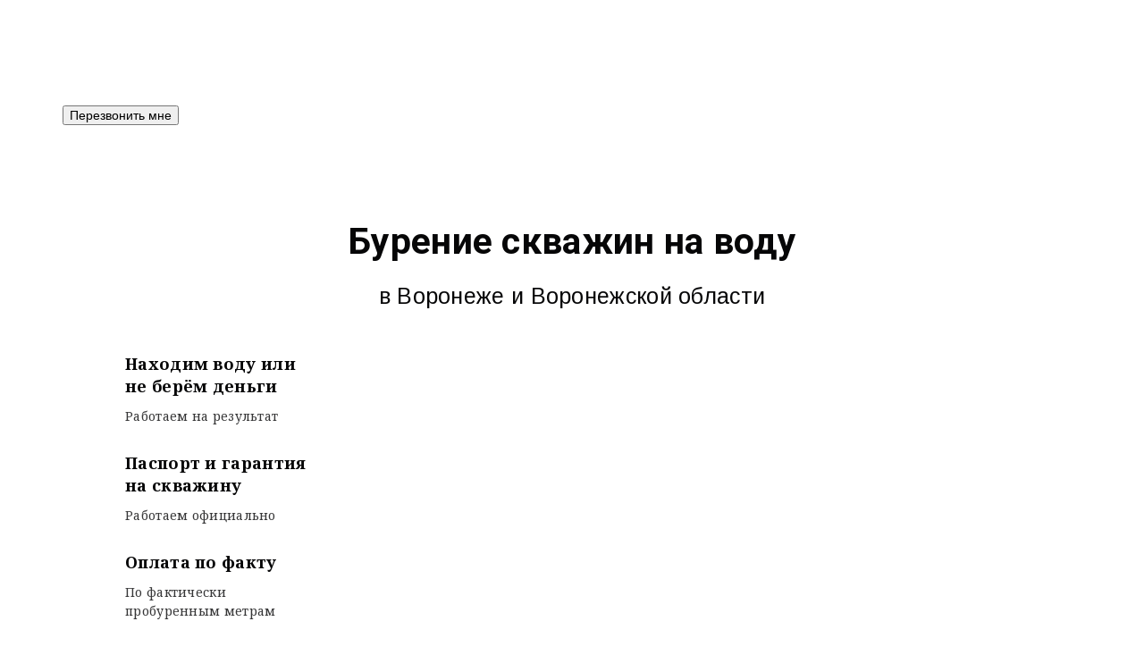

--- FILE ---
content_type: text/html; charset=utf-8
request_url: https://voronezh.km-burenie.ru/
body_size: 16725
content:
<!DOCTYPE html> <html lang="ru">  <head> <meta http-equiv="Content-Type" content="text/html; charset=utf-8"><title>Бурение скважин на воду в Воронеже цена</title><meta name="flexbe-theme-id" value="3"><meta name="viewport" content="width=device-width"><link rel="canonical" href="https://voronezh.km-burenie.ru/"><meta name="description" content="Бурение и обустройство скважин на воду в Воронеже.
Быстро, выгодно, надежно.
Паспорт и гарантия на каждую скважину.
От садовой скважины до промышленных объектов.
Работаем на имя, заботимся о клиенте.
Быстрая консультация по глубине в вашем районе. Звоните!"><meta name="keywords" content="бурение скважин, обустройство скважин, бурение скважин на воду, водоснабжение, малогабаритное бурение"><meta name="format-detection" content="telephone=no"><meta property="og:type" content="web_site"><meta property="og:url" content="https://voronezh.km-burenie.ru/"><meta property="og:title" content="КМ-Бурение: Бурение скважин на воду в Воронеже цена"><meta property="og:description" content="Бурение и обустройство скважин на воду в Воронеже. 
Быстро, выгодно, надежно.
Паспорт и гарантия на каждую скважину.
От садовой скважины до промышленных объектов.
Работаем на имя, заботимся о клиенте.
Быстрая консультация по глубине в вашем районе. Звоните!"><meta name="twitter:card" content="summary_large_image"><meta property="og:image" content="https://voronezh.km-burenie.ru/img/21654352.jpg"><meta property="og:image:width" content="0"><meta property="og:image:height" content="0"><link rel="icon" href="/files/favicon_215435.ico?1535885113" type="image/png"><link rel="preconnect" href="https://fonts.gstatic.com" crossorigin /><link rel="preconnect" href="https://fonts.googleapis.com" crossorigin><script> window.flexbe_cli = { s_id: 389738, group_id: 215435, p_id: 436969, theme_id: 3,  vars: {}, locale: {} }; </script><script  id="_initPolyfills.js">"use strict";(()=>{for(let r of[Array,String,Reflect.getPrototypeOf(Int8Array)]){let t=function(e){if(e=Math.trunc(e)||0,e<0&&(e+=this.length),!(e<0||e>=this.length))return this[e]};o=t,r.prototype.at||Object.defineProperty(r.prototype,"at",{value:t,writable:!0,enumerable:!1,configurable:!0})}var o;typeof ResizeObserver>"u"&&a("_resizeObserver.js");function a(r){var t;let e=((t=document.head.querySelector('meta[name="flexbe-theme-id"]'))==null?void 0:t.getAttribute("value"))||"4",n=document.head||document.getElementsByTagName("head")[0],i=document.createElement("script");i.type="text/javascript",i.src=`/_s/build/theme/${e}/${r}`,n.appendChild(i)}})();
</script><script  id="_viewport.js">"use strict";(()=>{var E="device-width";var u=[0,389],d=[768,1199],c=window,r=document,i={},s=r.head.querySelector("[name=viewport]");function p(){var e;let t=c.screen,n=((e=t.orientation)==null?void 0:e.type)||t.mozOrientation||t.msOrientation||(Math.abs(c.orientation)===90?"landscape":"portrait");return/portrait/.test(n)?"portrait":"landscape"}function O(e){if(!i[e]){let t=Math.min(r.documentElement.clientWidth,r.documentElement.offsetWidth),n=f(e,t);i[e]={orientation:e,viewport:n}}return i[e]}function f(e,t){let n=e==="landscape",o=E;return n&&t>570||t>=d[0]&&t<=d[1]?(o=1200,/iphone|ipod/i.test(navigator.userAgent)&&t>736&&(o+=80)):t>=u[0]&&t<=u[1]&&(o=390),o}function a(e=!1){let t=p(),n=`width=${E}`;if(e&&!i[t]&&s.getAttribute("content")!==n)return s.setAttribute("content",n),setTimeout(()=>a(),100);let{viewport:o}=O(t);s.setAttribute("content",`width=${o}, viewport-fit=cover`)}a(!1);c.addEventListener("orientationchange",()=>a(!0));})();
</script><script  id="_scripts.js">"use strict";(()=>{var r=e=>{if(!e||!/lazy/.test(e.type))return;let t=document.createElement("script");Array.from(e.attributes).forEach(n=>t.setAttribute(n.name,n.value)),t.type="module",t.defer=!1,t.appendChild(document.createTextNode(e.innerHTML)),e.parentNode.replaceChild(t,e)};document.addEventListener("DOMContentLoaded",()=>{Array.from(document.scripts).forEach(e=>r(e)),flexbe_cli.events.on("run_code",e=>{r(document.scripts[e.id])})});})();
</script><link id="_animations_basic.css" href="/_s/build/theme/3/_animations_basic.css?55acb7ae" media="all" rel="stylesheet" type="text/css"><style id="_core.css">
*{box-sizing:border-box;font-smooth:always;-webkit-font-smoothing:antialiased;-moz-osx-font-smoothing:auto;-webkit-tap-highlight-color:var(--focusRing);-webkit-nbsp-mode:normal}*,:focus{outline:none}.is-android *{max-height:9999999px;-moz-text-size-adjust:none}body,html{width:100%;margin:0;padding:0;-webkit-locale:"en"}html{-webkit-text-size-adjust:100%;text-size-adjust:100%;font-size:var(--1rem,16px)!important;letter-spacing:var(--letterSpacing,normal)!important;touch-action:manipulation}body{position:relative;min-width:1200px;word-break:normal;background:var(--pageBackground,#fff)}[contenteditable=true],body{overflow-wrap:anywhere}.page-background{background-repeat:var(--pageBackgroundRepeat);background-position:var(--pageBackgroundPosition);background-size:var(--pageBackgroundSize)}:is(a,button,input[type=submit],[tabindex="0"]):focus-visible{box-shadow:0 0 0 4px var(--focusRing)}audio,canvas,embed,iframe,img,object,svg,video{display:block;vertical-align:middle;border-style:none}audio,canvas,embed,iframe,object{-webkit-user-select:none;-moz-user-select:none;user-select:none}embed,iframe,img,input[type=image],object,table,video{aspect-ratio:attr(width)/attr(height)}p{margin:0}h1,h2,h3,h4,h5,h6,ol,p,ul{margin:0;margin-block:0;margin-inline:0}h1{font-size:3rem}h2{font-size:2.25rem}h3{font-size:1.875rem}h4{font-size:1.5rem}h5{font-size:1.25rem}h6{font-size:1rem}.element-text :is(h1,h2,h3,h4,h5,h6){font-size:inherit}.element-text h1{font-size:1.25em}ol,ul{margin:0;padding-inline-start:2ch}:is(ul,ol,table,tr)>br{display:none}button,input,select,textarea{margin:0;font-size:100%;vertical-align:middle}button,input{overflow:visible;line-height:normal}button::-moz-focus-inner,input::-moz-focus-inner{padding:0;border:0}textarea{overflow:auto;vertical-align:top}img{height:auto;vertical-align:middle;border:0;-ms-interpolation-mode:bicubic}img,svg{max-width:100%}svg{display:inline-block;max-height:100%;fill:currentColor;fill-rule:evenodd;stroke:currentColor;stroke-width:0}hr{border:0;margin-top:.5em;margin-bottom:.5em;height:1px;background:currentColor}.page-background{position:absolute;width:100%;height:100%;z-index:-1;contain:strict}.page-background--fixed{position:fixed;left:var(--fixedOffset);width:var(--100vw);height:var(--100lvh)}.is-ios.is-safari .page-background--fixed{transform:translateZ(0)}[color-type=gradient]{display:inline-block;-webkit-background-clip:text;-webkit-text-fill-color:transparent}[color-type=gradient] s,[color-type=gradient] u{text-decoration-color:var(--currentColor)}[color-type=gradient] a{opacity:1!important}[color-type=color]:not(:has([background-type])){display:contents}[color-type=color] s,[color-type=color] u{text-decoration-color:initial}[background-type]{display:initial!important}body:not(.mode--editor){min-height:var(--100vh)}body:not(.mode--editor) .only-editor{display:none}body:not(.show-hidden).adaptive-desktop [data-hidden=desktop],body:not(.show-hidden).adaptive-mobile [data-hidden=mobile],body:not(.show-hidden) [data-hidden=all]{display:none!important}.invisible{opacity:0;visibility:hidden}.hidden-all,[data-hidden=true],[hidden],body.adaptive-desktop .hidden-desktop,body.adaptive-mobile .hidden-mobile,body:not(.adaptive-desktop) .visible-desktop,body:not(.adaptive-mobile) .visible-mobile{display:none!important}.adaptive-mobile .provide-panel-safe-area{padding-top:59px}.widget-list{display:contents}
@property --fixedOffset{syntax:"<length>";inherits:true;initial-value:0}:root{--letterSpacing:0;--1rem:16px;--xsmallGap:15px;--smallGap:25px;--normalGap:50px;--largeGap:70px;--containerWidth:1140px;--containerMaxWidth:100%;--headerElementsGap:7px;--headerMaxWidth:calc(100% - 14px);--headerWidth:calc(var(--containerWidth) + 14px);--100vw:100dvw;--100vh:100dvh;--100svh:100vh;--100lvh:100vh;--100cqi:100cqi;--100cqb:100cqb;--cover:var(--100svh);--heroHeight:var(--cover);--heroHeightMin:0vh;--heroHeightMax:1000vh;--linkOpacity:1;--linkColor:inherit;--linkDecoration:underline;--linkDecorationThickness:1px;--linkHoverColor:inherit;--linkHoverOpacity:0.75;--linkHoverDecoration:none;--transitionDuration:0.3s;--transitionTiming:ease;--safeAreaTop:env(safe-area-inset-top);--safeAreaRight:env(safe-area-inset-right);--safeAreaBottom:env(safe-area-inset-bottom);--safeAreaLeft:env(safe-area-inset-left);--imageRendering:auto;--scrollbarWidth:0px}@supports (height:1svh){:root{--100svh:100svh;--100lvh:100lvh}}:root{--lightColor:#fff;--lightColor_contrast:#000;--darkColor:#000;--darkColor_contrast:#fff;--lightText:#fff;--lightText_contrast:#060607;--darkText:#060607;--darkText_contrast:#fff;--currentColor:#060607;--currentContrast:#060607;--contrastColor:#fff;--focusRing:rgba(0,149,255,.35)}.full-width{--containerWidth:100%;--containerMaxWidth:100%}body.adaptive-mobile{--containerWidth:350px;--containerMaxWidth:calc(var(--100vw) - 20px * 2);--headerElementsGap:2px;--headerMaxWidth:calc(100% - 10px);--headerWidth:calc(var(--containerWidth) + 4px);--xsmallGap:10px;--smallGap:20px;--normalGap:30px;--largeGap:50px}body.adaptive-mobile .am-full-width{--containerWidth:100%;--containerMaxWidth:100%}[data-contrast]{color:var(--currentColor)}[data-contrast=dark]{--currentColor:var(--darkText);--currentContrast:var(--darkColor);--contrastColor:var(--darkText_contrast)}[data-contrast=light]{--currentColor:var(--lightText);--currentContrast:var(--lightColor);--contrastColor:var(--lightText_contrast)}
@font-face{font-family:Roboto-Ruble;font-style:normal;font-weight:300;src:url("/_s/files/fonts/roboto-ruble-300.woff2") format("woff2");font-display:swap}@font-face{font-family:Roboto-Ruble;font-style:normal;font-weight:400;src:url("/_s/files/fonts/roboto-ruble-400.woff2") format("woff2");font-display:swap}@font-face{font-family:Roboto-Ruble;font-style:normal;font-weight:500;src:url("/_s/files/fonts/roboto-ruble-500.woff2") format("woff2");font-display:swap}@font-face{font-family:Roboto-Ruble;font-style:normal;font-weight:700;src:url("/_s/files/fonts/roboto-ruble-700.woff2") format("woff2");font-display:swap}
:root{--fontSize:14px;--linkOpacity:0.8}p{margin:0}a{color:inherit;text-decoration:none;hyphens:manual;pointer-events:all;outline:none}a:hover{text-decoration:underline}a:active,a:visited{outline:none;color:inherit}.element-text a,.style-link,p a{color:var(--linkColor);-webkit-text-decoration:var(--linkDecoration);text-decoration:var(--linkDecoration);-webkit-text-decoration-skip:ink;text-decoration-skip-ink:auto;text-decoration-thickness:var(--linkDecorationThickness);opacity:var(--linkOpacity);transition:all .3s cubic-bezier(.21,.67,.58,1);cursor:pointer}.element-text a:active,.element-text a:visited,.style-link:active,.style-link:visited,p a:active,p a:visited{color:var(--linkColor)}.is-pointer .element-text a:hover,.is-pointer .style-link:hover,.is-pointer p a:hover{color:var(--linkHoverColor);-webkit-text-decoration:var(--linkHoverDecoration);text-decoration:var(--linkHoverDecoration);opacity:var(--linkHoverOpacity)}p img{height:auto!important}

.modal-list{display:none;width:100%;height:100%;position:fixed;backface-visibility:hidden;clip:rect(auto,auto,auto,auto);top:0;bottom:0;left:0;right:0;z-index:3000;opacity:0;transition:opacity .3s}.modal-list.rise{z-index:2500}.modal-list .m_modal.show,.modal-list.show{display:block}.modal-list.overlay{opacity:1;will-change:opacity}.modal-list.overlay .m_modal.show .modal-data>.scroller{transform:translateY(0)}.m_modal{position:absolute;z-index:0;top:0;left:0;right:0;bottom:0;width:100%;height:100%;display:none;backface-visibility:hidden;visibility:hidden;opacity:0}.m_modal.show{display:block;opacity:1;z-index:1;visibility:visible}.m_modal.show .modal-data>.scroller{transform:translateY(-20px);will-change:transform;transition:transform .35s cubic-bezier(.15,.6,.3,.8)}.m_modal .close-times{position:fixed;top:30px;right:30px;font-size:18px;width:1em;height:1em;z-index:99;background-repeat:no-repeat;background-position:50%;cursor:pointer;color:currentColor;opacity:1;transition:opacity .15s,transform 0s;transform:translateZ(0);pointer-events:all;will-change:transform,opacity}.m_modal .close-times:hover{opacity:.5}.m_modal .close-times:after,.m_modal .close-times:before{display:block;content:"";width:2px;height:1.3em;background:currentColor;position:absolute;left:0;right:0;top:-2px;margin:0 auto}.m_modal .close-times:before{transform:rotate(45deg)}.m_modal .close-times:after{transform:rotate(-45deg)}.m_modal .modal-data{position:relative;z-index:1;height:100%;display:flex;justify-content:center;align-items:center}.m_modal .scroller{pointer-events:all;overflow-x:hidden;overflow-y:auto;-webkit-overflow-scrolling:touch}
.container-list{overflow:hidden;z-index:1}.b_block{position:relative}.b_block~.b_block{margin-top:-1px;min-height:1px}.b_block.hidden{display:none}.container{position:relative;width:var(--containerWidth);margin:0 auto}.container.cover{min-height:600px;min-height:var(--heroHeight,100vh);height:auto}.container.full-width{width:100%}.container-fluid,.container-head{position:relative}.container-head{z-index:1}[data-floating=true]{z-index:2500}
html{--1rem:14px;font-size:var(--1rem)}body{-webkit-locale:"en"}.text-style-content{--fontSize:14px;--fontWeight:400;--lineHeight:1.857;--letterSpacing:0.3px}.text-style-title{--fontSize:48px;--fontSize_mobile:30px;--fontWeight:400;--lineHeight:1.25}.text-style-subtitle{--fontSize:20px;--fontSize_mobile:16px;--lineHeight:1.5;--fontWeight:400;--letterSpacing:0.33px}.text-style-quote{--fontSize:16px;--fontWeight:400;--lineHeight:1.857;--letterSpacing:0.3px;word-break:break-word}.text-style-tiny{--fontSize:13px;--lineHeight:1.333;--fontWeight:400}.text-style-caption{--fontSize:13px;--fontWeight:700;--lineHeight:1.333;--letterSpacing:1.2px}.text-style-strong{--fontSize:16px;--lineHeight:1.444;--letterSpacing:0.33px}.text-style-price{--fontSize:16px;--fontWeight:700;--lineHeight:1.375;min-width:50px}.text-style-price-big{--fontSize:20px;--lineHeight:1.375;min-width:50px}.text-style-title{--textAlign:center;display:block;text-align:center;margin:0 auto 15px;width:100%;max-width:940px;min-width:100px;word-break:break-word}body.adaptive-mobile .text-style-title{max-width:320px;margin-bottom:15px}.text-style-subtitle{--textAlign:center;text-align:center;display:block;margin:0 auto 15px;width:100%;max-width:820px;min-width:80px;word-break:break-word}body.adaptive-mobile .text-style-subtitle{max-width:280px}.text-style-product-name{--fontSize:24px;--fontSize_mobile:20px;--lineHeight:1.417;--fontWeight:700;margin-bottom:10px}.text-style-product-desc,.text-style-product-name{display:block;width:100%;max-width:520px;min-width:100px;word-break:break-word}.text-style-product-desc{--fontSize:16px;--lineHeight:1.714;--letterSpacing:0.3px}.bold{font-weight:700!important}.light{font-weight:300!important}.center{--textAlign:center;text-align:center}a{word-break:break-word}font{font:inherit;margin:0;padding:0;line-height:inherit}[class*=font-family-]{font-family:var(--fontFamily)}.apply-text-style,[class*=text-style-]{font-family:var(--fontFamily);font-size:var(--fontSize);font-weight:var(--fontWeight);line-height:var(--lineHeight);letter-spacing:var(--letterSpacing);font-style:var(--fontStyle)}.adaptive-mobile .apply-text-style,.adaptive-mobile [class*=text-style-]{font-size:var(--fontSize_mobile,var(--fontSize));font-weight:var(--fontWeight_mobile,var(--fontWeight));line-height:var(--lineHeight_mobile,var(--lineHeight));letter-spacing:var(--letterSpacing_mobile,var(--letterSpacing))}
.grid{display:flex;flex-flow:row wrap;justify-content:flex-start;align-items:flex-start}.grid-4,.grid-4-spaced{margin:-15px 0 -15px -15px;width:calc(100% + 30px);max-width:1160px}.title-1+.grid-4,.title-1+.grid-4-spaced,.title-2+.grid-4,.title-2+.grid-4-spaced{margin-top:35px}.grid-4 .grid-item,.grid-4-spaced .grid-item{flex-shrink:0;flex-grow:0;margin:15px;width:calc(25% - 30px)}.grid-3-spaced{margin:-25px 0 -25px -30px;width:calc(100% + 60px);max-width:1200px}.title-1+.grid-3-spaced,.title-2+.grid-3-spaced{margin-top:25px}.grid-3-spaced .grid-item{flex-shrink:0;flex-grow:0;margin:25px 30px;width:calc(33.333% - 60px)}.grid-3{margin:-15px 0 -15px -15px;width:calc(100% + 30px);max-width:1200px}.title-1+.grid-3,.title-2+.grid-3{margin-top:35px}.grid-3 .grid-item{flex-shrink:0;flex-grow:0;margin:15px;width:calc(33.333% - 30px)}.grid-2-spaced{margin:-25px 0 -25px -30px;width:calc(100% + 60px);max-width:1200px}.title-1+.grid-2-spaced,.title-2+.grid-2-spaced{margin-top:25px}.grid-2-spaced .grid-item{flex-shrink:0;flex-grow:0;margin:25px 30px;width:calc(50% - 60px)}.grid-2{margin:-15px 0 -15px -15px;width:calc(100% + 30px);max-width:1200px}.title-1+.grid-2,.title-2+.grid-2{margin-top:35px}.grid-2 .grid-item{flex-shrink:0;flex-grow:0;margin:15px;width:calc(50% - 30px)}.grid-1,.grid-1-spaced{display:flex;flex-flow:column;align-items:center;width:100%;margin:-25px 0}.title-1+.grid-1,.title-1+.grid-1-spaced,.title-2+.grid-1,.title-2+.grid-1-spaced{margin-top:25px}.grid-1 .grid-item,.grid-1-spaced .grid-item{margin:25px auto;width:820px;max-width:100%}.grid-center{justify-content:center}
.img-popup{cursor:pointer;transition:transform .35s ease-out,filter .25s;will-change:transform}.img-popup:hover{transform:scale(1.02)}.block-contact-info{flex-shrink:1;max-width:400px}.block-contact-info .contact-wrap{display:flex;align-items:stretch;justify-content:center;font-size:1rem;line-height:1.286;min-width:150px}.block-contact-info .contact-ico{position:relative;flex-shrink:0;width:2em}.block-contact-info .contact-ico .component-ico{position:absolute;top:0;left:0;width:100%;height:100%}body.adaptive-mobile .block-contact-info .contact{word-break:break-word;word-wrap:break-word}.block-contact-info .contact-desc{margin-top:4px;text-align:right}.block-icon-text{max-width:280px;margin-bottom:30px}.block-icon-text .ico-wrap{display:inline-block;width:55px;height:55px;margin-left:-5px;margin-bottom:15px}.block-icon-text .ico-title{min-width:70px;max-width:360px;font-size:1.286em;line-height:1.389;font-weight:700}.block-icon-text .ico-text{min-width:70px;max-width:580px;margin-top:10px;line-height:1.5;opacity:.8}.block-icon-text.center{text-align:center}.block-icon-text.center .ico-wrap{margin:0 auto 15px}.block-icon-text.inline{display:flex}.block-icon-text.inline .ico-wrap{flex-shrink:0;margin-bottom:0}.block-icon-text.inline .text-wrap{margin-left:20px}.policy-wrap{color:#1362b1}.flexbe-copyright{--currentColor:#fff;display:block;background:#000;color:#fff;padding:10px;text-align:center;font-size:13px;line-height:1.417}.flexbe-copyright a{color:inherit;text-decoration:none}.flexbe-copyright a:hover span{opacity:1}.flexbe-copyright span{display:inline-block;vertical-align:middle;opacity:.8;transition:opacity .2s}.flexbe-copyright .flexbe-logo{display:inline-block;vertical-align:middle;margin-left:6px;width:50px;height:15px;background:url("/_s/images/theme/3/res/flexbe_white.svg") no-repeat;background-size:50px;background-position:50%}a.times,a>.times{position:relative;display:block;color:inherit;width:1em;height:1em;cursor:pointer;opacity:1;will-change:opacity;transition:opacity .15s;pointer-events:all}a.times:after,a.times:before,a>.times:after,a>.times:before{display:block;content:"";width:2px;height:1.3em;background:currentColor;position:absolute;left:0;right:0;top:50%;margin:0 auto}a.times:before,a>.times:before{transform:translateY(-50%) rotate(45deg)}a.times:after,a>.times:after{transform:translateY(-50%) rotate(-45deg)}a.times:hover,a>.times:hover{opacity:.5}
.scrollable{pointer-events:all;overflow-x:hidden;overflow-y:auto;-webkit-overflow-scrolling:touch}.scrollable::-webkit-scrollbar{width:6px;height:6px}.scrollable::-webkit-scrollbar-thumb{background-color:rgba(6,6,7,.5);border:1px solid hsla(0,0%,100%,.4);border-radius:5px}.scrollable::-webkit-scrollbar-button:end:increment,.scrollable::-webkit-scrollbar-button:start:decrement{width:5px;height:5px;display:block;background-color:transparent}.will-change{will-change:transform;transform:translateZ(0)}.noanimate,.noanimate *{transition:none!important}.unselectable{-webkit-user-select:none;-moz-user-select:none;user-select:none}.overflow{overflow:hidden}.disable-pointer-events,.disable-pointer-events *{pointer-events:none!important}.clear{min-height:5px}.clear:after{content:"."!important;display:block!important;height:0!important;clear:both!important;font-size:1px!important;line-height:1px!important;visibility:hidden!important}.fr-dib{display:block;margin:0 auto}.fr-dib.fr-fil{margin-left:0}.fr-dib.fr-fir{margin-right:0}.fr-dii{display:inline-block;margin:.5em}.fr-dii.fr-fil{float:left;margin-left:0}.fr-dii.fr-fir{float:right;margin-right:0}
</style><link id="_core_components.css" href="/_s/build/theme/3/_core_components.css?55acb7ae" media="all" rel="stylesheet" type="text/css"><link id="_adaptive.css" href="/_s/build/theme/3/_adaptive.css?55acb7ae" media="all" rel="stylesheet" type="text/css"><link id="_components.css" href="/_s/build/theme/3/_components.css?55acb7ae" media="all" rel="stylesheet" type="text/css"><link id="entities.css" href="/api/theme/3/1:aE:aJ:aK:aM:aV:alBPQbq/e7e6.css" media="all" rel="stylesheet" type="text/css"><link id="page_host_436969" href="/_app/lp/436969_50983.css" media="all" rel="stylesheet" type="text/css"><!-- Вставьте код сюда --><meta name="yandex-verification" content="4d7280c684fcc1ba" /><script></script><style></style>  </head> <body class="is-view adaptive-desktop noanimate" data-contrast="dark">        <main class="container-list "> <section class="b_block block-784847  wait-animation b_block--header" data-is="block" data-id="784847" data-b-id="16" data-page-id="436969"         data-contrast="light"  tabindex="-1" > <div class="container-fluid"> <div class="component-bg " aria-hidden="true" data-component="background" data-type="color"  data-has-placeholder="true"   data-lazy="true"       > <div class="layer overlay"   data-alpha="1"  ></div> </div> <div class="indent"> <div class="container"> <div class="text-holder element-text text-block"> <div class="desc-1 bold"><p>КМ-Бурение Воронеж</p></div> <div class="desc-2"><p>г. Воронеж, ул. Холмистая, д. 68</p></div> </div> <div class="logo-holder"> <div class="component-logo logo " data-component="logo"  style="background-image: url('/img/9751939_150.png'); height: 42px; width: 75px;"  > </div> </div> <div class="contact-holder"> <div class="to-right"> <div class="block-contact-info"> <div class="contact-wrap"> <div class="contact-ico"> <div class="component-icon component-ico size-" style="color: #ffffff; " data-component="ico"> <div class="ico ico-svg "> <svg viewBox="0 0 50 50"> <use xmlns:xlink="http://www.w3.org/1999/xlink" href="/_s/images/svg/line/universal--phone26.svg#icon"/> </svg> </div> </div> </div> <div class="contact element-text text-block"><p><span style="font-size: 1.14em;">Оставьте заявку, мы перезвоним</span></p></div> </div> </div> <div class="btn-wrap"> <button class="component-button  background--color text--auto effect--opacity line_size--small weight--medium size--medium js-hover filled squared small"   data-action-target  > <a  data-action="modal" data-product="[]" data-modal-id="form82315"tabindex="-1"></a> <span class="btn-content  icon-on-left"> <span class="btn-text"> Перезвонить мне </span> </span> </button> </div> </div> </div> </div> </div> </div> </section> <section class="b_block block-841917  wait-animation b_block--header b_block--floating" data-is="block" data-id="841917" data-b-id="67" data-page-id="436969"         data-contrast="light"  tabindex="-1" > <div class="container-fluid"> <div class="indent" data-floating="false" data-floating-type="2"> <div class="component-bg " aria-hidden="true" data-component="background" data-type="color"  data-has-placeholder="true"   data-lazy="true"       > <div class="layer overlay"   data-alpha="1"  ></div> </div> <div class="container"> <div class="menu-burger"><span><i></i><i></i><i></i></span></div> <div class="menu-holder"> <nav class="component-menu " data-color="" data-style="opacity" data-component="menu"> <ul class="component-menu-list"> <li class="menu-item"> <a href="#uslugi" >Услуги и цены</a> </li> <li class="menu-item"> <a href="#preim" >ПРЕИМУЩЕСТВА</a> </li> <li class="menu-item"> <a href="#company" >О КОМПАНИИ</a> </li> <li class="menu-item"> <a href="#contacts" >КОНТАКТЫ</a> </li> </ul> </nav> </div> </div> </div> <div class="fixer"></div> <div class="mobile-menu-content" data-role="mobile-menu" style="display:none;"> <div class="menu-holder" data-role="menu"> <nav class="component-menu " data-color="" data-style="opacity" data-component="menu"> <ul class="component-menu-list"> <li class="menu-item"> <a href="#uslugi" >Услуги и цены</a> </li> <li class="menu-item"> <a href="#preim" >ПРЕИМУЩЕСТВА</a> </li> <li class="menu-item"> <a href="#company" >О КОМПАНИИ</a> </li> <li class="menu-item"> <a href="#contacts" >КОНТАКТЫ</a> </li> </ul> </nav> </div> </div> </div> </section> <section class="b_block block-555253  wait-animation" data-is="block" data-id="555253" data-b-id="30" data-page-id="436969"         data-contrast="dark"  tabindex="-1" > <div class="container-fluid"> <div class="component-bg " aria-hidden="true" data-component="background" data-type="image"  data-has-placeholder="true"   data-lazy="true"    data-img-id="9748050" data-img-ext="jpg" data-img-proportion="0" data-img-width="0" data-img-animated="false" data-img-transparent="0" data-img-x="64.00%" data-img-y="85.64%"     > <div class="layer image-holder" style="background-position: 64.00% 85.64%;"></div> <div class="layer preview-holder" style="background-color: "></div> <div class="layer overlay"   ></div> </div> <div class="container indent"> <div class="title-holder"> <h1 class="title-1 element-text text-block font-family-title text-style-title"><p><span style="font-size: 0.85em;"><span style="font-weight: 700;">Бурение скважин на воду</span></span><br></p></h1> <div class="title-2 element-text text-block font-family-subtitle text-style-subtitle"><p><span style="font-size: 1.25em;">в Воронеже и Воронежской области</span></p><p><br></p></div> </div> <div class="content"> <div class="text-holder no-form"> <div class="icons"> <div class="icon block-icon-text inline" data-item-id="1"> <div class="ico-wrap" style="color: #ffffff"> <div class="component-icon component-ico size-" style="color: #ffffff; " data-component="ico"> <div class="ico ico-svg "> <svg viewBox="0 0 50 50"> <use xmlns:xlink="http://www.w3.org/1999/xlink" href="/_s/images/svg/budicon/482.svg#icon"/> </svg> </div> </div> </div> <div class="text-wrap"> <div class="ico-title element-text text-block"> <p>Находим воду или не берём деньги</p> </div> <div class="ico-text element-text text-block"> <p>Работаем на результат</p> </div> </div> </div> <div class="icon block-icon-text inline" data-item-id="2"> <div class="ico-wrap" style="color: #ffffff"> <div class="component-icon component-ico size-" style="color: #ffffff; " data-component="ico"> <div class="ico ico-svg "> <svg viewBox="0 0 50 50"> <use xmlns:xlink="http://www.w3.org/1999/xlink" href="/_s/images/svg/budicon/208.svg#icon"/> </svg> </div> </div> </div> <div class="text-wrap"> <div class="ico-title element-text text-block"> <p>Паспорт и гарантия на скважину</p> </div> <div class="ico-text element-text text-block"> <p>Работаем официально</p> </div> </div> </div> <div class="icon block-icon-text inline" data-item-id="3"> <div class="ico-wrap" style="color: #ffffff"> <div class="component-icon component-ico size-" style="color: #ffffff; " data-component="ico"> <div class="ico ico-svg "> <svg viewBox="0 0 50 50"> <use xmlns:xlink="http://www.w3.org/1999/xlink" href="/_s/images/svg/budicon/272.svg#icon"/> </svg> </div> </div> </div> <div class="text-wrap"> <div class="ico-title element-text text-block"> <p>Оплата по факту</p> </div> <div class="ico-text element-text text-block"> <p>По фактически пробуренным метрам</p> </div> </div> </div> <div class="icon block-icon-text inline" data-item-id="4"> <div class="ico-wrap" style="color: #ffffff"> <div class="component-icon component-ico size-" style="color: #ffffff; " data-component="ico"> <div class="ico ico-svg "> <svg viewBox="0 0 50 50"> <use xmlns:xlink="http://www.w3.org/1999/xlink" href="/_s/images/svg/budicon/683.svg#icon"/> </svg> </div> </div> </div> <div class="text-wrap"> <div class="ico-title element-text text-block"> <p>Работаем с 2009-го года</p> </div> <div class="ico-text element-text text-block"> <p>Пробурено более тысячи скважин</p> </div> </div> </div> </div> </div> </div> </div> </div> </section> <section class="b_block block-905337  wait-animation" data-is="block" data-id="905337" data-b-id="94" data-page-id="436969"         data-contrast="dark"  tabindex="-1" > <div class="container-fluid"> <div class="component-bg " aria-hidden="true" data-component="background" data-type="color"  data-has-placeholder="true"   data-lazy="true"       > <div class="layer overlay"   data-alpha="1"  ></div> </div> <div class="container indent"> <div class="content"> <div class="title-1 element-text text-block font-family-title text-style-title"><p><span style="font-size: 0.6em;">УЗНАЙТЕ ГЛУБИНУ И СТОИМОСТЬ СКВАЖИНЫ</span></p></div> <div class="title-2 element-text text-block font-family-subtitle text-style-subtitle"><p><span style="font-size: 1.2em;">НА ВАШЕМ УЧАСТКЕ ЗА 15 МИНУТ</span></p></div> <div class="form"> <div class="component-form style-1 inline"  data-inline="1"   data-style="style-1" data-component="form" > <form method="post" enctype="multipart/form-data" novalidate> <div class="form-info"> <input type="hidden" name="pageId" value="436969"> <input type="hidden" name="id" value="905337"> <input type="hidden" name="goal" value=""> <textarea name="goal_html" style="display:none"></textarea> <input type="hidden" name="name" value="&#x0417;&#x0430;&#x044F;&#x0432;&#x043A;&#x0430;"> <input type="hidden" name="action" value="modal"> <input type="submit" hidden="hidden"> </div> <div class="form-fields" data-count="1"> <div class="form-field" data-field-id="908837" data-type="phone"> <label class="field-title">Телефон<i>*</i></label> <div class="form-field-text"> <input type="tel" class="form-field-text__input" name="fields[908837][value]" autocomplete="on"  data-check="phone"   data-required="true" required placeholder=" "  /> </div> <div class="error"> <span class="error-text"></span> </div> <div class="form-field-hidden"> <input type="hidden" name="fields[908837][id]" value="908837"> <input type="hidden" name="fields[908837][type]" value="phone"> <input type="hidden" name="fields[908837][name]" value="&#x0422;&#x0435;&#x043B;&#x0435;&#x0444;&#x043E;&#x043D;"> </div> </div> <div class="form-fields-advanced"></div> </div> <div class="form-submit" data-modal-id="13656_done"> <button class="component-button  background--color text--auto effect--opacity line_size--small weight--medium size--medium js-hover filled squared"  type="submit"   > <span class="btn-content  icon-on-left"> <svg class="btn-icon success-icon" viewBox="0 0 18 14"> <path d="M 2.205 5.77223L 0 7.92347L 6.3 14L 18 2.15124L 15.795 0L 6.3 9.74699L 2.205 5.77223Z"/> </svg> <div class="submitting-status"> <i class="icon"> <svg class="circle-loader" viewBox="25 25 50 50"> <circle class="circle-loader__path" cx="50" cy="50" r="19" /> </svg> </i> </div> <span class="btn-text"> Узнать стоимость </span> </span> </button> <div id="captcha-905337" class="captcha captcha-invisible"></div> </div> </form> </div> </div> </div> </div> </div> </section> <section class="b_block block-335884  wait-animation" data-is="block" data-id="335884" data-b-id="113" data-page-id="436969"         tabindex="-1" > <a class="_anchor" name="uslugi"></a> <div class="container-fluid"> <div class="component-bg " aria-hidden="true" data-component="background" data-type="color"  data-has-placeholder="true"   data-lazy="true"       > <div class="layer overlay"   data-alpha="1"  ></div> </div> <div class="indent"> <div class="container"> <div class="grid grid-3-spaced  "> <div class="grid-item" data-item-id="1"> <div class="img-wrap"> <div class="component-media " data-type="image"> <div class="component-image image loading" data-component="image"   data-img-scale="cover" data-img-type="background" data-img-name="image.png" data-img-ext="" data-img-id="10189424" data-img-proportion="0" data-img-width=""  data-img-lazy   data-img-autoload     style="background-position:50% 50%;"  > </div> </div> </div> <div class="name element-text text-block font-family-strong text-style-strong bold"><p><span style="font-size: 1.31em;">Бурение скважин на воду</span></p><p><br></p><p><span style="font-size: 1.12em;"><span style="font-weight: 400;"><a href="https://voronezh.km-burenie.ru/burenie-skvazhin-na-vodu-cena/">Бурение скважины на воду цена</a>&nbsp;</span></span></p><p><br></p><p><span style="font-size: 1.12em;"><a href="https://voronezh.km-burenie.ru/burenie-v-voronezhskoj-oblasti-cena/"><span style="font-weight: 400;">Бурение в Воронежской области</span></a></span></p><p><br></p><p><span style="font-size: 1.12em;"><span style="font-weight: 400;">Скважины под ключ:</span></span></p><p><span style="font-size: 1em;"><span style="font-weight: 400;">&nbsp;&nbsp;</span></span><a href="https://voronezh.km-burenie.ru/skvazhina-pod-kluch-cena/skvazhina-dlya-sada-cena/"><span style="font-size: 1em;"><span style="font-weight: 400;">Скважина для сада</span></span></a></p><p><span style="font-size: 1em;"><span style="font-weight: 400;">&nbsp; </span></span><a href="https://voronezh.km-burenie.ru/skvazhina-pod-kluch-cena/skvazhina-dlya-bani-cena/"><span style="font-size: 1em;"><span style="font-weight: 400;">Скважина для бани</span></span></a></p><p>&nbsp; <a href="https://voronezh.km-burenie.ru/skvazhina-pod-kluch-cena/skvazhina-dlya-dachi-cena/"><span style="font-size: 1em;"><span style="font-weight: 400;">Скважина для дачи</span></span></a></p><p>&nbsp; <a href="https://voronezh.km-burenie.ru/skvazhina-pod-kluch-cena/skvazhina-dlya-doma-cena/"><span style="font-size: 1em;"><span style="font-weight: 400;">Скважина для дома</span></span></a></p><p><br></p><p><span style="font-size: 1.12em;"><a href="https://voronezh.km-burenie.ru/burenie-malogabaritnoj-ustanovkoj-mbgu-cena/"><span style="font-weight: 400;">Малогабаритная установка</span></a></span></p><p><br></p><p><a href="https://voronezh.km-burenie.ru/burenie-zimoi/"><span style="font-size: 1.12em;"><span style="font-weight: 400;">Бурение зимой</span></span></a></p><p><br></p><p><span style="font-size: 1.12em;"><span style="font-weight: 400;">Карта глубин</span></span></p><p><br></p></div> </div> <div class="grid-item" data-item-id="2"> <div class="img-wrap"> <div class="component-media " data-type="image"> <div class="component-image image loading" data-component="image"   data-img-scale="cover" data-img-type="background" data-img-name="image.png" data-img-ext="" data-img-id="10189424" data-img-proportion="0" data-img-width=""  data-img-lazy   data-img-autoload     style="background-position:50% 50%;"  > </div> </div> </div> <div class="name element-text text-block font-family-strong text-style-strong bold"><p><span style="font-size: 1.37em;">Предприятиям</span></p><p><br></p><p><a href="https://voronezh.km-burenie.ru/burenie-promyshlennyh-skvazhin-cena/"><span style="font-size: 1.12em;"><span style="font-weight: 400;">Промышленные скважины</span></span></a></p><p><br></p><p><span style="font-size: 1.12em;"><span style="font-weight: 400;">Инженерные изыскания</span></span></p><p><span style="font-size: 1.12em;"><span style="font-weight: 400;">Техническая вода</span></span></p></div> </div> <div class="grid-item" data-item-id="3"> <div class="img-wrap"> <div class="component-media " data-type="image"> <div class="component-image image loading" data-component="image"   data-img-scale="cover" data-img-type="background" data-img-name="image.png" data-img-ext="" data-img-id="10189424" data-img-proportion="0" data-img-width=""  data-img-lazy   data-img-autoload     style="background-position:50% 50%;"  > </div> </div> </div> <div class="name element-text text-block font-family-strong text-style-strong bold"><p><span style="font-size: 1.31em;">Водоснабжение</span></p><p><br></p><p><a href="https://voronezh.km-burenie.ru/obustroystvo-skvazhin/"><span style="font-size: 1.12em;"><span style="font-weight: 400;">Обустройство скважин</span></span></a></p><p><br></p><p><a href="http://voronezh.km-burenie.ru/obustroystvo-skvazhin/vodosnabzhenie-doma/"><span style="font-size: 1.12em;"><span style="font-weight: 400;">Водоснабжение дома под ключ</span></span></a></p><p><br></p><p><a href="https://voronezh.km-burenie.ru/ochistka-vody-iz-skvazhiny/"><span style="font-size: 1.12em;"><span style="font-weight: 400;">Очистка воды из скважины</span></span></a></p><p><br></p><p><a href="https://voronezh.km-burenie.ru/oborudovanie-dlya-vodosnabzheniya/"><span style="font-size: 1.12em;"><span style="font-weight: 400;">Оборудование для водоснабжения</span></span></a></p><p><br></p><p><span style="font-size: 1.12em;"><span style="font-weight: 400;">Системы автополива</span></span></p></div> </div> <div class="grid-item" data-item-id="4"> <div class="img-wrap"> <div class="component-media " data-type="image"> <div class="component-image image loading" data-component="image"   data-img-scale="cover" data-img-type="background" data-img-name="image.png" data-img-ext="" data-img-id="10189424" data-img-proportion="0" data-img-width=""  data-img-lazy   data-img-autoload     style="background-position:50% 50%;"  > </div> </div> </div> <div class="name element-text text-block font-family-strong text-style-strong bold"><p><span style="font-size: 1.31em;">Сервис и ремонт</span></p><p><br></p><p><a href="https://voronezh.km-burenie.ru/remont-skvazhin/"><span style="font-size: 1.12em;"><span style="font-weight: 400;">Ремонт скважины</span></span></a></p><p><span style="font-size: 1.12em;"><span style="font-weight: 400;">&nbsp; &nbsp; - прокачка</span></span></p><p><span style="font-size: 1.12em;"><span style="font-weight: 400;">&nbsp; &nbsp; - чистка скважины</span></span></p><p><span style="font-size: 1.12em;"><span style="font-weight: 400;">&nbsp; &nbsp; - замена оборудования</span></span></p><p><br></p></div> </div> </div> </div> </div> </div> </section> <section class="b_block block-29802  wait-animation" data-is="block" data-id="29802" data-b-id="3" data-page-id="436969"         data-contrast="dark"  tabindex="-1" > <a class="_anchor" name="preim"></a> <div class="container-fluid"> <div class="component-bg " aria-hidden="true" data-component="background" data-type="color"  data-has-placeholder="true"   data-lazy="true"       > <div class="layer overlay"   data-alpha="1"  ></div> </div> <div class="indent"> <div class="container"> <h2 class="title-1 element-text text-block font-family-title text-style-title"><p>Пробурить скважину - КМ-Бурение</p></h2> <div class="item-list grid grid-3-spaced grid grid-center"> <div class="item grid-item" data-item-id="1"> <div class="component-icon component-ico size-" style="color: #3d52b0; " data-component="ico"> <div class="ico ico-svg "> <svg viewBox="0 0 50 50"> <use xmlns:xlink="http://www.w3.org/1999/xlink" href="/_s/images/svg/budicon/142.svg#icon"/> </svg> </div> </div> <div class="name element-text text-block font-family-strong text-style-strong bold"><p>Большой опыт</p></div> <div class="desc element-text text-block"><p>Работаем с 2009 года</p></div> </div> <div class="item grid-item" data-item-id="2"> <div class="component-icon component-ico size-" style="color: #3d52b0; " data-component="ico"> <div class="ico ico-svg "> <svg viewBox="0 0 50 50"> <use xmlns:xlink="http://www.w3.org/1999/xlink" href="/_s/images/svg/budicon/223.svg#icon"/> </svg> </div> </div> <div class="name element-text text-block font-family-strong text-style-strong bold"><p>Честная цена</p></div> <div class="desc element-text text-block"><p>Без накрутки глубины и скрытых платежей</p></div> </div> <div class="item grid-item" data-item-id="3"> <div class="component-icon component-ico size-" style="color: #4d69be; " data-component="ico"> <div class="ico ico-svg "> <svg viewBox="0 0 50 50"> <use xmlns:xlink="http://www.w3.org/1999/xlink" href="/_s/images/svg/budicon/658.svg#icon"/> </svg> </div> </div> <div class="name element-text text-block font-family-strong text-style-strong bold"><p>Скорость работы </p></div> <div class="desc element-text text-block"><p>Приедем в нужное время, пробурим быстро</p></div> </div> <div class="item grid-item" data-item-id="4"> <div class="component-icon component-ico size-" style="color: #3d52b0; " data-component="ico"> <div class="ico ico-svg "> <svg viewBox="0 0 50 50"> <use xmlns:xlink="http://www.w3.org/1999/xlink" href="/_s/images/svg/budicon/732.svg#icon"/> </svg> </div> </div> <div class="name element-text text-block font-family-strong text-style-strong bold"><p>Свои бригады и парк техники</p></div> <div class="desc element-text text-block"><p>Мы работаем на имя, а не на один сезон</p></div> </div> <div class="item grid-item" data-item-id="5"> <div class="component-icon component-ico size-" style="color: #3d52b0; " data-component="ico"> <div class="ico ico-svg "> <svg viewBox="0 0 50 50"> <use xmlns:xlink="http://www.w3.org/1999/xlink" href="/_s/images/svg/budicon/209.svg#icon"/> </svg> </div> </div> <div class="name element-text text-block font-family-strong text-style-strong bold"><p>Гарантия 5 лет и документы</p></div> <div class="desc element-text text-block"><p>Договор, паспорт скважины, инструкции</p></div> </div> <div class="item grid-item" data-item-id="6"> <div class="component-icon component-ico size-" style="color: #38a817; " data-component="ico"> <div class="ico ico-svg "> <svg viewBox="0 0 50 50"> <use xmlns:xlink="http://www.w3.org/1999/xlink" href="/_s/images/svg/solid/313.svg#icon"/> </svg> </div> </div> <div class="name element-text text-block font-family-strong text-style-strong bold"><p>Водоснабжение под ключ</p></div> <div class="desc element-text text-block"><p>От сада до промышленных объектов</p></div> </div> </div> </div> </div> </div> </section> <section class="b_block block-704974  wait-animation" data-is="block" data-id="704974" data-b-id="40" data-page-id="436969"         tabindex="-1" > <a class="_anchor" name="company"></a> <div class="container-fluid"> <div class="component-bg " aria-hidden="true" data-component="background" data-type="color"  data-has-placeholder="true"   data-lazy="true"       > <div class="layer overlay"   data-alpha="1"  ></div> </div> <div class="indent"> <div class="container"> <div class="text-holder"> <h2 class="title-1 element-text text-block font-family-title text-style-title"><p>О компании КМ-Бурение</p></h2> <div class="title-2 element-text text-block font-family-subtitle text-style-subtitle"><p>Знаем о водоснабжении всё</p></div> <div class="text element-text text-block"><p>Компания была основана в 2009-году уже опытными буровиками.&nbsp;</p><p>Началось всё с простого бурения скважин в г. Воронеж. С годами кол-во буровых машин и бригад росло, появлялись дополнительные услуги и возможности.</p><p>С 2014-го года открылось направление промышленного бурения по всей Воронежской области.</p><p>В наши дни компания КМ-Бурение обладает широчайшими возможностями, обширным набором оборудования, крепкими бригадами и огромным опытом за спиной.&nbsp;</p><p>Мы рады предложить Клиенту наши услуги от бурения садовой скважины до промышленного водоснабжения под ключ! Звоните!</p></div> </div> <div class="ico-holder"> <div class="item-list"> <div class="item" data-item-id="1"> <div class="component-icon component-ico size-" style="color: #3d52b0; " data-component="ico"> <div class="ico ico-svg "> <svg viewBox="0 0 50 50"> <use xmlns:xlink="http://www.w3.org/1999/xlink" href="/_s/images/svg/budicon/732.svg#icon"/> </svg> </div> </div> <div class="namedesc"> <div class="name element-text text-block font-family-strong text-style-strong bold"><p>Надежные буровые на базе ЗИЛ, КАМАЗ, УАЗ</p></div> <div class="desc element-text text-block"><p>Под каждую задачу у нас есть подходящая техника</p></div> </div> </div> <div class="item" data-item-id="2"> <div class="component-icon component-ico size-" style="color: #3d52b0; " data-component="ico"> <div class="ico ico-svg "> <svg viewBox="0 0 50 50"> <use xmlns:xlink="http://www.w3.org/1999/xlink" href="/_s/images/svg/budicon/76.svg#icon"/> </svg> </div> </div> <div class="namedesc"> <div class="name element-text text-block font-family-strong text-style-strong bold"><p>Скважины от садовых до промышленных</p></div> <div class="desc element-text text-block"><p>Глубина до 200 метров, диаметры до 600 мм</p></div> </div> </div> <div class="item" data-item-id="3"> <div class="component-icon component-ico size-" style="color: #3d52b0; " data-component="ico"> <div class="ico ico-svg "> <svg viewBox="0 0 50 50"> <use xmlns:xlink="http://www.w3.org/1999/xlink" href="/_s/images/svg/budicon/504.svg#icon"/> </svg> </div> </div> <div class="namedesc"> <div class="name element-text text-block font-family-strong text-style-strong bold"><p>Работаем по всей Воронежской области</p></div> <div class="desc element-text text-block"><p>Накоплена база глубин и опыт работы во всех районах</p></div> </div> </div> <div class="item" data-item-id="4"> <div class="component-icon component-ico size-" style="color: #3d52b0; " data-component="ico"> <div class="ico ico-svg "> <svg viewBox="0 0 50 50"> <use xmlns:xlink="http://www.w3.org/1999/xlink" href="/_s/images/svg/budicon/734.svg#icon"/> </svg> </div> </div> <div class="namedesc"> <div class="name element-text text-block font-family-strong text-style-strong bold"><p>Грамотный инженер-консультант</p></div> <div class="desc element-text text-block"><p>Знает глубины и нюансы во всех районах Воронежа и области, звоните!</p></div> </div> </div> </div> </div> </div> </div> </div> </section> <section class="b_block block-616403  wait-animation" data-is="block" data-id="616403" data-b-id="94" data-page-id="436969"         data-contrast="dark"  tabindex="-1" > <div class="container-fluid"> <div class="component-bg " aria-hidden="true" data-component="background" data-type="color"  data-has-placeholder="true"   data-lazy="true"       > <div class="layer overlay"   data-alpha="1"  ></div> </div> <div class="container indent"> <div class="content"> <h2 class="title-1 element-text text-block font-family-title text-style-title"><p><span style="font-size: 0.6em;">НУЖНА БЫСТРАЯ КОНСУЛЬТАЦИЯ?</span></p></h2> <div class="title-2 element-text text-block font-family-subtitle text-style-subtitle"><p><span style="font-size: 1.2em;">Закажите звонок инженера-консультанта!</span></p></div> <div class="form"> <div class="component-form style-1 inline"  data-inline="1"   data-style="style-1" data-component="form" > <form method="post" enctype="multipart/form-data" novalidate> <div class="form-info"> <input type="hidden" name="pageId" value="436969"> <input type="hidden" name="id" value="616403"> <input type="hidden" name="goal" value=""> <textarea name="goal_html" style="display:none"></textarea> <input type="hidden" name="name" value="&#x0417;&#x0430;&#x044F;&#x0432;&#x043A;&#x0430;"> <input type="hidden" name="action" value="modal"> <input type="submit" hidden="hidden"> </div> <div class="form-fields" data-count="1"> <div class="form-field" data-field-id="908837" data-type="phone"> <label class="field-title">Телефон<i>*</i></label> <div class="form-field-text"> <input type="tel" class="form-field-text__input" name="fields[908837][value]" autocomplete="on"  data-check="phone"   data-required="true" required placeholder=" "  /> </div> <div class="error"> <span class="error-text"></span> </div> <div class="form-field-hidden"> <input type="hidden" name="fields[908837][id]" value="908837"> <input type="hidden" name="fields[908837][type]" value="phone"> <input type="hidden" name="fields[908837][name]" value="&#x0422;&#x0435;&#x043B;&#x0435;&#x0444;&#x043E;&#x043D;"> </div> </div> <div class="form-fields-advanced"></div> </div> <div class="form-submit" data-modal-id="13656_done"> <button class="component-button  background--color text--auto effect--opacity line_size--small weight--medium size--medium js-hover filled squared"  type="submit"   > <span class="btn-content  icon-on-left"> <svg class="btn-icon success-icon" viewBox="0 0 18 14"> <path d="M 2.205 5.77223L 0 7.92347L 6.3 14L 18 2.15124L 15.795 0L 6.3 9.74699L 2.205 5.77223Z"/> </svg> <div class="submitting-status"> <i class="icon"> <svg class="circle-loader" viewBox="25 25 50 50"> <circle class="circle-loader__path" cx="50" cy="50" r="19" /> </svg> </i> </div> <span class="btn-text"> Консультация </span> </span> </button> <div id="captcha-616403" class="captcha captcha-invisible"></div> </div> </form> </div> <div class="form-bottom element-text text-block font-family-tiny text-style-tiny"><p>Оставить заявку на консультацию можно в любое время и даже ночью,&nbsp;</p><p>мы перезвоним Вам в ближайшие рабочие часы</p></div> </div> </div> </div> </div> </section> <section class="b_block block-406549  wait-animation" data-is="block" data-id="406549" data-b-id="10" data-page-id="436969"         tabindex="-1" > <a class="_anchor" name="contacts"></a> <div class="container-fluid"> <div class="container indent"> <div class="map-overlay"> <div class="item-list"> <div class="item" data-item-id="1"> <div class="title element-text text-block font-family-strong text-style-strong bold"><p>г. Воронеж</p></div> <div class="desc element-text text-block"><p>ул. Холмистая, д. 68</p><p>ПН-ВС 8:00 - 20:00</p><p>vrn@km-burenie.ru</p></div> </div> </div> </div> </div> <div class="component-map loading" data-prevent-action data-component="map" data-format="overlay" data-type="yandex" data-center="51.670941108059,39.122215" data-zoom="15" data-data="&#x7B;&quot;type&quot;&#x3A;&quot;yandex&quot;,&quot;center&quot;&#x3A;&#x5B;51.670941108059,39.122215&#x5D;,&quot;zoom&quot;&#x3A;15,&quot;places&quot;&#x3A;&#x5B;&#x7B;&quot;address&quot;&#x3A;&quot;&#x0412;&#x043E;&#x0440;&#x043E;&#x043D;&#x0435;&#x0436;,&#x20;&#x0425;&#x043E;&#x043B;&#x043C;&#x0438;&#x0441;&#x0442;&#x0430;&#x044F;&#x20;68&quot;,&quot;coords&quot;&#x3A;&#x5B;51.671288,39.122215&#x5D;,&quot;color&quot;&#x3A;&quot;&#x23;3D52B0&quot;&#x7D;&#x5D;&#x7D;" > <div class="map-wrap"> <div class="map"></div> </div> <div class="overlay"></div> </div> </div> </section> </main> <aside class="modal-list"> <section class="m_modal modal-13656_form " data-is="modal" data-id="13656_form" data-m-id="1" data-page-id="436969"  tabindex="-1" > <div class="modal-data"  > <a class="close close-times"></a> <div class="component-bg " aria-hidden="true" data-component="background" data-type="color"  data-has-placeholder="true"   data-lazy="true"       > <div class="layer overlay"   ></div> </div> <div class="scroller" data-overlay="true"> <div class="modal-content" data-contrast="dark"> <div class="form"> <div class="form-title element-text text-block font-family-strong text-style-strong bold"><p><span style="font-weight: 400;">Оформить заявку</span></p></div> <div class="component-form style-1 "   data-style="style-1" data-component="form" > <form method="post" enctype="multipart/form-data" novalidate> <div class="form-info"> <input type="hidden" name="pageId" value="436969"> <input type="hidden" name="id" value="13656_form"> <input type="hidden" name="goal" value=""> <textarea name="goal_html" style="display:none"></textarea> <input type="hidden" name="name" value="&#x0417;&#x0430;&#x044F;&#x0432;&#x043A;&#x0430;"> <input type="hidden" name="action" value="modal"> <input type="submit" hidden="hidden"> </div> <div class="form-fields" data-count="2"> <div class="form-field" data-field-id="10001" data-type="text"> <label class="field-title">Имя</label> <div class="form-field-text"> <input type="text" class="form-field-text__input" name="fields[10001][value]" autocomplete="on"  data-check="text"    placeholder=" "  /> </div> <div class="error"> <span class="error-text"></span> </div> <div class="form-field-hidden"> <input type="hidden" name="fields[10001][id]" value="10001"> <input type="hidden" name="fields[10001][type]" value="text"> <input type="hidden" name="fields[10001][name]" value="&#x0418;&#x043C;&#x044F;"> </div> </div> <div class="form-field" data-field-id="10002" data-type="phone"> <label class="field-title">Телефон<i>*</i></label> <div class="form-field-text"> <input type="tel" class="form-field-text__input" name="fields[10002][value]" autocomplete="on"  data-check="phone"   data-required="true" required placeholder=" "  /> </div> <div class="error"> <span class="error-text"></span> </div> <div class="form-field-hidden"> <input type="hidden" name="fields[10002][id]" value="10002"> <input type="hidden" name="fields[10002][type]" value="phone"> <input type="hidden" name="fields[10002][name]" value="&#x0422;&#x0435;&#x043B;&#x0435;&#x0444;&#x043E;&#x043D;"> </div> </div> <div class="form-fields-advanced"></div> </div> <div class="form-submit" data-modal-id="13656_done"> <button class="component-button  background--color text--auto effect--opacity line_size--small weight--medium size--medium js-hover filled rounded"  type="submit"   > <span class="btn-content  icon-on-left"> <svg class="btn-icon success-icon" viewBox="0 0 18 14"> <path d="M 2.205 5.77223L 0 7.92347L 6.3 14L 18 2.15124L 15.795 0L 6.3 9.74699L 2.205 5.77223Z"/> </svg> <div class="submitting-status"> <i class="icon"> <svg class="circle-loader" viewBox="25 25 50 50"> <circle class="circle-loader__path" cx="50" cy="50" r="19" /> </svg> </i> </div> <span class="btn-text"> Записаться </span> </span> </button> <div id="captcha-13656_form" class="captcha captcha-invisible"></div> </div> </form> </div> <div class="form-bottom element-text text-block font-family-tiny text-style-tiny">Мы не передаем Вашу персональную информацию третьим лицам</div> </div> </div> </div> </div> </section> <section class="m_modal modal-form82315 " data-is="modal" data-id="form82315" data-m-id="1" data-page-id="436969"  tabindex="-1" > <div class="modal-data"  data-contrast="light"  > <a class="close close-times"></a> <div class="component-bg " aria-hidden="true" data-component="background" data-type="color"  data-has-placeholder="true"   data-lazy="true"       > <div class="layer overlay"   ></div> </div> <div class="scroller" data-overlay="true"> <div class="modal-content" data-contrast="dark"> <div class="form"> <div class="form-title element-text text-block font-family-strong text-style-strong bold"><p><span style="font-weight: 400;">Введите номер, наш менеджер свяжется с Вами</span></p></div> <div class="component-form style-1 "   data-style="style-1" data-component="form" > <form method="post" enctype="multipart/form-data" novalidate> <div class="form-info"> <input type="hidden" name="pageId" value="436969"> <input type="hidden" name="id" value="form82315"> <input type="hidden" name="goal" value=""> <textarea name="goal_html" style="display:none"></textarea> <input type="hidden" name="name" value="&#x0417;&#x0430;&#x044F;&#x0432;&#x043A;&#x0430;"> <input type="hidden" name="action" value="modal"> <input type="submit" hidden="hidden"> </div> <div class="form-fields" data-count="1"> <div class="form-field" data-field-id="10002" data-type="phone"> <label class="field-title">Телефон<i>*</i></label> <div class="form-field-text"> <input type="tel" class="form-field-text__input" name="fields[10002][value]" autocomplete="on"  data-check="phone"   data-required="true" required placeholder=" "  /> </div> <div class="error"> <span class="error-text"></span> </div> <div class="form-field-hidden"> <input type="hidden" name="fields[10002][id]" value="10002"> <input type="hidden" name="fields[10002][type]" value="phone"> <input type="hidden" name="fields[10002][name]" value="&#x0422;&#x0435;&#x043B;&#x0435;&#x0444;&#x043E;&#x043D;"> </div> </div> <div class="form-fields-advanced"></div> </div> <div class="form-submit" data-modal-id="13656_done"> <button class="component-button  background--color text--auto effect--opacity line_size--small weight--medium size--medium js-hover filled rounded"  type="submit"   > <span class="btn-content  icon-on-left"> <svg class="btn-icon success-icon" viewBox="0 0 18 14"> <path d="M 2.205 5.77223L 0 7.92347L 6.3 14L 18 2.15124L 15.795 0L 6.3 9.74699L 2.205 5.77223Z"/> </svg> <div class="submitting-status"> <i class="icon"> <svg class="circle-loader" viewBox="25 25 50 50"> <circle class="circle-loader__path" cx="50" cy="50" r="19" /> </svg> </i> </div> <span class="btn-text"> Отправить </span> </span> </button> <div id="captcha-form82315" class="captcha captcha-invisible"></div> </div> </form> </div> <div class="form-bottom element-text text-block font-family-tiny text-style-tiny">Мы не передаем Вашу персональную информацию третьим лицам</div> </div> </div> </div> </div> </section> <section class="m_modal modal-13656_done " data-is="modal" data-id="13656_done" data-m-id="12" data-page-id="436969"  tabindex="-1" > <div class="modal-data"  > <a class="close close-times"></a> <div class="component-bg " aria-hidden="true" data-component="background" data-type="color"  data-has-placeholder="true"   data-lazy="true"       > <div class="layer overlay"   ></div> </div> <div class="scroller" data-overlay="true"> <div class="modal-content"> <div class="ico-wrap"> <div class="component-icon component-ico size-" style="color: #1AC687; " data-component="ico"> <div class="ico ico-svg "> <svg viewBox="0 0 50 50"> <use xmlns:xlink="http://www.w3.org/1999/xlink" href="/_s/images/svg/budicon/378.svg#icon"/> </svg> </div> </div> </div> <div class="title element-text text-block font-family-strong text-style-strong bold"> Спасибо! </div> <div class="text element-text text-block"> Наш менеджер свяжется с вами в ближайшее время </div> <div class="btn-wrap"> <button class="component-button  background--color text--auto effect--opacity line_size--small weight--medium size--medium js-hover filled rounded"   data-action-target  > <a  data-action="close"tabindex="-1"></a> <span class="btn-content  icon-on-left"> <span class="btn-text"> Закрыть </span> </span> </button> </div> </div> </div> </div> </section> </aside> <div class="widget-list"> <div class="w_widget widget-anchors "  data-is="widget"  data-id="anchors"  data-w-id="2"  data-page-id="436969"  data-contrast="false"  > <div class="anchors-list" data-style="2" data-anchors="{&quot;style&quot;:2,&quot;show_title&quot;:0,&quot;list&quot;:[{&quot;id&quot;:335884,&quot;index&quot;:4,&quot;enabled&quot;:0,&quot;title&quot;:&quot;Услуги и цены&quot;},{&quot;id&quot;:704974,&quot;index&quot;:6,&quot;enabled&quot;:0,&quot;title&quot;:&quot;О компании&quot;},{&quot;id&quot;:406549,&quot;index&quot;:9,&quot;enabled&quot;:0,&quot;title&quot;:&quot;Контакты&quot;}]}"><ul></ul></div> </div> </div>          <style id="font-setup">  @import url('https://fonts.googleapis.com/css2?display=swap&family=Roboto:ital,wght@0,100;0,200;0,300;0,400;0,500;0,600;0,700;0,800;0,900;1,100;1,200;1,300;1,400;1,500;1,600;1,700;1,800;1,900&family=Roboto:ital,wght@0,100;0,200;0,300;0,400;0,500;0,600;0,700;0,800;0,900;1,100;1,200;1,300;1,400;1,500;1,600;1,700;1,800;1,900&family=Roboto:ital,wght@0,100;0,200;0,300;0,400;0,500;0,600;0,700;0,800;0,900;1,100;1,200;1,300;1,400;1,500;1,600;1,700;1,800;1,900&family=Roboto:ital,wght@0,100;0,200;0,300;0,400;0,500;0,600;0,700;0,800;0,900;1,100;1,200;1,300;1,400;1,500;1,600;1,700;1,800;1,900&family=Arimo:ital,wght@0,100;0,200;0,300;0,400;0,500;0,600;0,700;0,800;0,900;1,100;1,200;1,300;1,400;1,500;1,600;1,700;1,800;1,900&family=Noto+Serif:ital,wght@0,100;0,200;0,300;0,400;0,500;0,600;0,700;0,800;0,900;1,100;1,200;1,300;1,400;1,500;1,600;1,700;1,800;1,900&family=Roboto:ital,wght@0,100;0,200;0,300;0,400;0,500;0,600;0,700;0,800;0,900;1,100;1,200;1,300;1,400;1,500;1,600;1,700;1,800;1,900&family=Playfair+Display:ital,wght@0,100;0,200;0,300;0,400;0,500;0,600;0,700;0,800;0,900;1,100;1,200;1,300;1,400;1,500;1,600;1,700;1,800;1,900');    body {
font-family: "Noto Serif",Helvetica,Arial,sans-serif; font-size: 14px; font-weight: 400; line-height: 1.85; letter-spacing: 0.3px
}
.text-style-h1 {
--fontFamily: Roboto,Helvetica,Arial,sans-serif; --fontSize: 72px; --fontWeight: 500; --lineHeight: 1; --letterSpacing: 0px; --textTransform: none; --fontStyle: normal; --fontSize_mobile: 40px; --fontWeight_mobile: var(--fontWeight); --lineHeight_mobile: var(--lineHeight); --letterSpacing_mobile: var(--letterSpacing)
}
.text-style-title {
--fontFamily: Roboto,Helvetica,Arial,sans-serif; --fontSize: 48px; --fontWeight: 400; --lineHeight: 1.25; --letterSpacing: 0.3px; --textTransform: none; --fontStyle: normal; --fontSize_mobile: 30px; --fontWeight_mobile: var(--fontWeight); --lineHeight_mobile: var(--lineHeight); --letterSpacing_mobile: var(--letterSpacing)
}
.text-style-h3 {
--fontFamily: Roboto,Helvetica,Arial,sans-serif; --fontSize: 22px; --fontWeight: 700; --lineHeight: 1.3; --letterSpacing: 0px; --textTransform: none; --fontStyle: normal; --fontSize_mobile: var(--fontSize); --fontWeight_mobile: var(--fontWeight); --lineHeight_mobile: var(--lineHeight); --letterSpacing_mobile: var(--letterSpacing)
}
.text-style-h4 {
--fontFamily: Roboto,Helvetica,Arial,sans-serif; --fontSize: 18px; --fontWeight: 700; --lineHeight: 1.5; --letterSpacing: 0px; --textTransform: none; --fontStyle: normal; --fontSize_mobile: var(--fontSize); --fontWeight_mobile: var(--fontWeight); --lineHeight_mobile: var(--lineHeight); --letterSpacing_mobile: var(--letterSpacing)
}
.text-style-subtitle {
--fontFamily: Arimo,Helvetica,Arial,sans-serif; --fontSize: 20px; --fontWeight: 400; --lineHeight: 1.5; --letterSpacing: 0.3px; --textTransform: none; --fontStyle: normal; --fontSize_mobile: 14px; --fontWeight_mobile: var(--fontWeight); --lineHeight_mobile: var(--lineHeight); --letterSpacing_mobile: var(--letterSpacing)
}
.text-style-content {
--fontFamily: "Noto Serif",Helvetica,Arial,sans-serif; --fontSize: 14px; --fontWeight: 400; --lineHeight: 1.85; --letterSpacing: 0.3px; --textTransform: none; --fontStyle: normal; --fontSize_mobile: var(--fontSize); --fontWeight_mobile: var(--fontWeight); --lineHeight_mobile: var(--lineHeight); --letterSpacing_mobile: var(--letterSpacing)
}
.text-style-caption {
--fontFamily: Roboto,Helvetica,Arial,sans-serif; --fontSize: 14px; --fontWeight: 400; --lineHeight: 1.3; --letterSpacing: 0px; --textTransform: none; --fontStyle: normal; --fontSize_mobile: var(--fontSize); --fontWeight_mobile: var(--fontWeight); --lineHeight_mobile: var(--lineHeight); --letterSpacing_mobile: var(--letterSpacing)
}
.text-style-quote {
--fontFamily: "Playfair Display",Helvetica,Arial,sans-serif; --fontSize: 14px; --fontWeight: 400; --lineHeight: 1.85; --letterSpacing: 0.3px; --textTransform: none; --fontStyle: normal; --fontSize_mobile: var(--fontSize); --fontWeight_mobile: var(--fontWeight); --lineHeight_mobile: var(--lineHeight); --letterSpacing_mobile: var(--letterSpacing)
}
.font-family-h1 {
--fontFamily: Roboto,Helvetica,Arial,sans-serif
}
.font-family-title {
--fontFamily: Roboto,Helvetica,Arial,sans-serif
}
.font-family-h3 {
--fontFamily: Roboto,Helvetica,Arial,sans-serif
}
.font-family-h4 {
--fontFamily: Roboto,Helvetica,Arial,sans-serif
}
.font-family-subtitle {
--fontFamily: Arimo,Helvetica,Arial,sans-serif
}
.font-family-content {
--fontFamily: "Noto Serif",Helvetica,Arial,sans-serif
}
.font-family-caption {
--fontFamily: Roboto,Helvetica,Arial,sans-serif
}
.font-family-quote {
--fontFamily: "Playfair Display",Helvetica,Arial,sans-serif
} </style><link id="_misc.css" href="/_s/build/theme/3/_misc.css?55acb7ae" media="all" rel="stylesheet" type="text/css"><script id="flexbe-vars"> flexbe_cli.vars = {"site":{"id":215435,"delivery":[],"pickups":[],"currencyData":{"code":"RUB","symbol":"₽","decimals":2},"currencyFormat":{"str":":value :symbol","t":" ","d":","},"language":"ru","country":"RU","timezone":"America/Los_Angeles","images":{"lazy":1,"lazy_priority":0,"effect":"color","webp":1,"avif":0,"quality":"high","slow_network":1,"webp_support":true,"avif_support":false,"quality_map":{"jpg":70,"webp":70,"avif":55}},"captcha":{"enabled":false,"ttl":0,"visible":false,"policy":{"show":false},"env":{"RECAPTCHA_ENABLED":true,"RECAPTCHA_VISIBLE_SITE_KEY":"6LcNruQfAAAAALLWn_aK1WMYiiD5AIO3mPuOKJUm","RECAPTCHA_INVISIBLE_SITE_KEY":"6LekqeQfAAAAAEm10Ek6V0ZSEqIvofQ6Pg3xlh1Z"}},"cookiesWarning":{"style":null,"show":0,"uri_link":null,"link_text":null,"use_policy":null,"button_text":null,"custom_text":null,"use_custom_warning_text":null,"show_decline_button":1,"decline_button_text":null,"dont_set_if_not_agree":0,"uri":null,"content":null,"consent_mode":"open"},"smoothingScroll":0,"trailingSlash":"default","discounts":[],"ecommerce":{"inStockStatus":"in_stock","outOfStockStatus":"out_of_stock","autoOpenCart":false,"minTotalOrder":0,"hideOutOfStock":false,"allowPreorder":false,"allowPriceless":false,"zeroPrice":true,"hidePrice":false,"noPriceLabel":"Не указана"},"delayCounters":3000,"googleMapsKey":"","yandexMapsKey":""},"page":{"id":436969,"versionId":50983,"themeId":3,"utime":"2021-12-02T21:34:53.000Z","language":"ru","responsive":"auto"},"globals":{"themesHash":"477762972a1f1c054d192619569c8590","versionId":"55acb7ae","isScreenshot":null,"isBot":null,"isCriticalCss":null,"isService":null},"context":{"productId":null}}; flexbe_cli.plugins = {}; flexbe_cli.locale.translation = {"calendar":{"choose_time_desc":"Выберите время","days":{"fr":"Пт","mo":"Пн","sa":"Сб","su":"Вс","th":"Чт","tu":"Вт","we":"Ср"},"errors":{"invalid_date":"Некорректная дата"},"month":{"april":"Апрель","august":"Август","december":"Декабрь","february":"Февраль","january":"Январь","july":"Июль","june":"Июнь","march":"Март","may":"Май","november":"Ноябрь","october":"Октябрь","september":"Сентябрь"},"month_d":{"april":"Апреля","august":"Августа","december":"Декабря","february":"Февраля","january":"Января","july":"Июля","june":"Июня","march":"Марта","may":"Мая","november":"Ноября","october":"Октября","september":"Сентября"}},"cart":{"cancel_remove":{"cancel":"Восстановить","seconds":"c","text":"Товар удалён"},"count":"Всего","delivery":{"unavailable_error":"Доставка недоступна"},"delivery_price_not_fix":"Стоимость доставки не включена в итоговую сумму заказа","discount_title":"Скидка на заказ","empty":"Корзина пуста","free_price":"Бесплатно","item":"шт.","maximum_quantity_tip":"Добавлено максимально доступное количество","min_total_delivery_tip":"Минимальная сумма заказа для выбранного способа доставки ⏤ %sum%","min_total_info":"Минимальная сумма заказа ⏤ ","min_total_tip":"Минимальная сумма заказа ⏤ %sum%","neasted_discount":"Добавьте товары еще на %total% и получите скидку %discount%","out_of_stock_tip":"Товара нет в наличии","price_confirmation":{"apply":"Подтвердить","cancel":"Отмена","items_price_changed":"{\"one\":\"Изменилась цена на %count% товар\",\"few\":\"Изменилась цена на %count% товара\",\"many\":\"Изменилась цена на %count% товаров\",\"other\":\"Изменилась цена на %count% товара\"}","more_button":"Подробнее"},"promocode":{"block":{"title":"Изменилась скидка на заказ"},"block_title":"Промокод %code%","close":"Отменить","delivery_free":"Бесплатная доставка","link":"Добавить промокод","not_applied_title":"Промокод %code% не будет применен","title":"Введите ваш промокод"},"promocode_title":"Скидка по промокоду","promotion":{"code":{"amount_error":"Промокод действует для заказов от %amount%","default_error":"Промокод недоступен","notfound_error":"Данного промокода не существует","timeout_error":"Действие промокода истекло"}},"quantity_status":{"in_stock":"В наличии","items_in_stock":"{\"one\":\"В наличии: %count% шт.\",\"few\":\"В наличии: %count% шт.\",\"many\":\"В наличии: %count% шт.\",\"other\":\"В наличии: %count% шт.\"}","items_left_in_stock":"{\"one\":\"Осталась %count% шт.\",\"few\":\"Осталось %count% шт.\",\"many\":\"Осталось %count% шт.\",\"other\":\"Осталось %count% шт.\"}","not_available":"Товар недоступен","out_of_stock":"Нет в наличии","preorder":"Под заказ"},"shipping":"Доставка","some_items_not_available_tip":"Одного или нескольких товаров нет в наличии","subtotal":"Подытог","total":"Итого","until_delivery":"Для данного способа доставки добавьте товары на","until_free":"До бесплатной доставки осталось","until_min_total_info":"Добавьте товары на ⏤ ","variant_confirmation":{"error":{"out_of_stock":"Товар закончился","price_changed":"Цена изменилась","quantity_changed":"Доступное количество изменилось"},"title":"Некоторые товары изменились"}},"cookies":{"button":"Принять","button_decline":"Отказаться","button_link":"Подробнее","compact_text":"Мы используем файлы cookie, чтобы улучшить работу сайта","long_text":"Мы используем файлы cookie, чтобы улучшить работу сайта. Продолжая использовать этот сайт, вы соглашаетесь с использованием cookie-файлов."},"ecommerce":{"add_to_cart":"В корзину","article":"Артикул: %article%","card":{"empty":"Нет элементов","price":{"contractual":"Договорная","empty":"Не указана","preorder":"Под заказ"}},"navigation":{"next":"Далее","prev":"Назад","separator":"из"},"option":{"disabled":"Недоступен","locked":"Нет в наличии"},"section":{"empty":"Нет товаров"}},"element_cart":{"button":"Перейти в корзину","empty":"Ваша корзина пуста","text":"Корзина","title":"Товары"},"form":{"address":{"address_line_1":{"label":"Улица, дом"},"address_line_2":{"label":"Квартира, офис"},"city":{"label":"Город"},"country":{"label":"Страна"},"region":{"label":"Регион"},"state":{"label":"Штат"},"zip":{"label":"Почтовый индекс"}},"apply":"Применить","captcha_error":"Ошибка ввода CAPTCHA. Попробуйте еще раз","captcha_not_checked":"Вы не прошли CAPTCHA","captcha_policy_text":"<span class=\"policy-message\">Этот сайт защищен reCAPTCHA и регулируется </span><a href=\"https://policies.google.com/privacy\" class=\"policy-link\" target=\"_blank\">Политикой конфиденциальности</a><span class=\"policy-message\"> и </span><a href=\"https://policies.google.com/terms\" class=\"policy-link\" target=\"_blank\">Условиями использования</a><span class=\"policy-message\"> компании Google.</span>","delivery_min_total_tip":"Доступно от %sum%","digits":"Поле должно содержать только цифры","email":"Некорректный адрес электронной почты","error_file":"Не удалось загрузить файл","error_file_accept":"%name%: неверный формат файла","error_file_size":"%name%: превышен допустимый размер файла: %size%","loading":"Файлы еще загружаются","personal_data_checkbox":"<span class=\"policy-message\">Я согласен(-на) на обработку </span><a href=\"%file%\" class=\"policy-link\" target=\"_blank\">персональных&nbsp;данных</a>","personal_data_checkbox_without_link":"<span class=\"policy-message\">Я согласен(-на) на обработку персональных данных</span>","personal_data_text":"<span class=\"policy-message\">Нажимая на кнопку, вы даете согласие на обработку&nbsp;</span><a href=\"%file%\" class=\"policy-link\" target=\"_blank\">персональных данных</a>","personal_data_text_without_link":"<span class=\"policy-message\">Нажимая на кнопку, вы даете согласие на обработку персональных данных</span>","phone":"Некорректный номер телефона","phone_minlength":"Минимальная длина - 5 цифр","recaptcha_policy_text":"<span class=\"policy-message\">Этот сайт защищен reCAPTCHA и регулируется </span><a href=\"https://policies.google.com/privacy\" class=\"policy-link\" target=\"_blank\">Политикой конфиденциальности</a><span class=\"policy-message\"> и </span><a href=\"https://policies.google.com/terms\" class=\"policy-link\" target=\"_blank\">Условиями использования</a><span class=\"policy-message\"> компании Google.</span>","required":"Поле должно быть заполнено","select_files":"Выберите файлы","shipping":{"delivery":{"label":"Доставка"},"pickup":{"label":"Пункт выдачи"}},"smart_captcha_policy_text":"<span class=\"policy-message\">Этот сайт защищён с помощью Yandex SmartCaptcha и регулируется </span><a href=\"https://yandex.ru/legal/confidential/ru\" class=\"policy-link\" target=\"_blank\">Политикой конфиденциальности</a><span class=\"policy-message\"> и </span><a href=\"https://yandex.ru/legal/cloud_terms_smartcaptcha/ru\" class=\"policy-link\" target=\"_blank\">Условиями использования</a><span class=\"policy-message\">.</span>","text":"Некорректное значение"},"header_cart":{"button":"Перейти в корзину","empty":"Ваша корзина пуста","text":"Корзина","title":"Товары"},"main":{"copyright_text":"Создано на"},"pay":{"close":"Закрыть","loading":"Загрузка...","methods":{"bank_card":"Банковская карта","cash":"Наличные","mobile_beeline":"Билайн","mobile_mts":"МТС","paypal":"PayPal","qiwi":"QIWI Кошелек","sber_loan":"В кредит","sberbank":"Сбербанк","sbp":"СБП","tinkoff_bank":"Т-Банк","w1":"Единый кошелёк","webmoney":"WebMoney R","webmoney_z":"WebMoney Z","yandex":"ЮMoney","yandexkassa":"ЮKassa"},"order_number":"Счет №","order_was_paid":"был оплачен","pay":"Оплатить","payment_amount":"Сумма к оплате","payment_error":"Ошибка при оплате","payment_methods":"Выберите способ оплаты","payment_number":"Оплата счета №","payment_success":"Оплата прошла успешно","thank_you":"Спасибо за заказ!","try_again":"Попробуйте еще раз","try_again_text":"Попробуйте позже или выберите другой способ оплаты"},"quiz":{"captcha_label":"Подтвердите, что вы не робот","captcha_title":"Отправка формы","from":"из","next":"Далее","press_enter":"или нажмите Enter","prev":"Назад","select":{"empty_option":"Выберите ответ"},"skip":"Пропустить шаг","step":"Шаг","submit":"Отправить"},"timer":{"dd":"Дней","hh":"Часов","mm":"Минут","ss":"Секунд"}}; flexbe_cli.locale.dateFormat = {"dateLiteral":".","dateMask":"DD.MM.YYYY","firstDay":1,"dateTimeLiteral":", ","hour12":false,"timeLiteral":":","timeMask":"HH:MM","dateTimeMask":"DD.MM.YYYY, HH:MM"}; flexbe_cli.locale.currencyFormat = {"str":":value :symbol","t":" ","d":","}; </script><script  src="/_s/build/theme/3/_core.mjs?55acb7ae" type="module"></script><script defer src="/_s/lib/anime/anime.min.js?321" type="text/javascript"></script><script defer src="/api/theme/3/Aa/300d.js" type="module"></script><script  src="/_s/lib/jquery/noconflict-3.6.4+debounce.min.js" type="text/javascript"></script><!-- Yandex.Metrika counter --><script>

window.yaCounter48414734 = null;

function initYM() {
    $('body').append('<noscript><div><img src="https://mc.yandex.ru/watch/48414734" style="position:absolute; left:-9999px;" alt=""/></div></noscript>');

    (function(m,e,t,r,i,k,a){m[i]=m[i]||function(){(m[i].a=m[i].a||[]).push(arguments)}; m[i].l=1*new Date();k=e.createElement(t),a=e.getElementsByTagName(t)[0],k.async=1,k.src=r,a.parentNode.insertBefore(k,a)}) (window, document, "script", "https://mc.yandex.ru/metrika/tag.js", "ym"); ym(48414734, "init", { clickmap:true, trackLinks:true, accurateTrackBounce:true, ecommerce: true, webvisor:true })

    flexbe_cli.events.on('reach_goal', ({ name, params }) => {
        if (typeof Ya === 'object' && typeof Ya._metrika.counter === 'object') {
            Ya._metrika.counter.reachGoal(name, params);
        }
    });
}


    if (['complete', 'loaded'].includes(document.readyState)) {
        setTimeout(() => initYM(), 3000);
    }
    else {
        document.addEventListener('DOMContentLoaded', () => {
            setTimeout(() => initYM(), 3000);
        });
    }
</script><!-- /Yandex.Metrika counter -->  </body> </html> 